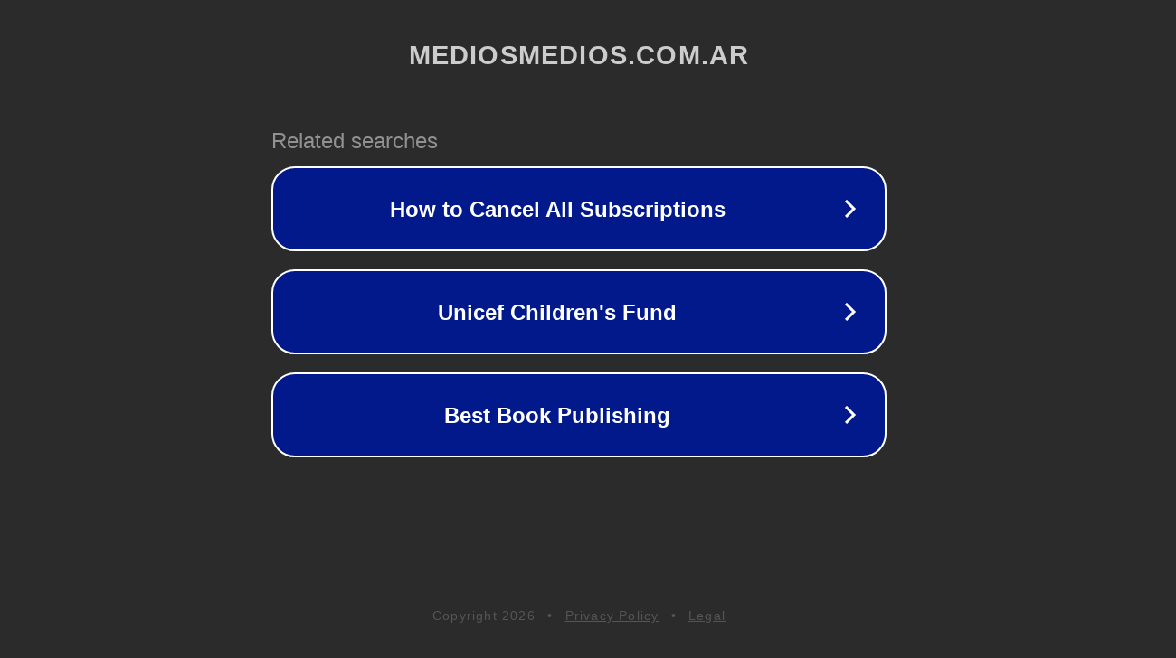

--- FILE ---
content_type: text/html; charset=utf-8
request_url: http://mediosmedios.com.ar/marketing.htm
body_size: 1074
content:
<!doctype html>
<html data-adblockkey="MFwwDQYJKoZIhvcNAQEBBQADSwAwSAJBANDrp2lz7AOmADaN8tA50LsWcjLFyQFcb/P2Txc58oYOeILb3vBw7J6f4pamkAQVSQuqYsKx3YzdUHCvbVZvFUsCAwEAAQ==_PGBBC2YY8x7PO+r/eRmvJUzX54e+ldh1hLCXtJVM+BHOSfg/yLjvQbhzIBZUk9xxH6zT6xhy8ZKjRxw45PL5Tw==" lang="en" style="background: #2B2B2B;">
<head>
    <meta charset="utf-8">
    <meta name="viewport" content="width=device-width, initial-scale=1">
    <link rel="icon" href="[data-uri]">
    <link rel="preconnect" href="https://www.google.com" crossorigin>
</head>
<body>
<div id="target" style="opacity: 0"></div>
<script>window.park = "[base64]";</script>
<script src="/bApabkjOm.js"></script>
</body>
</html>
